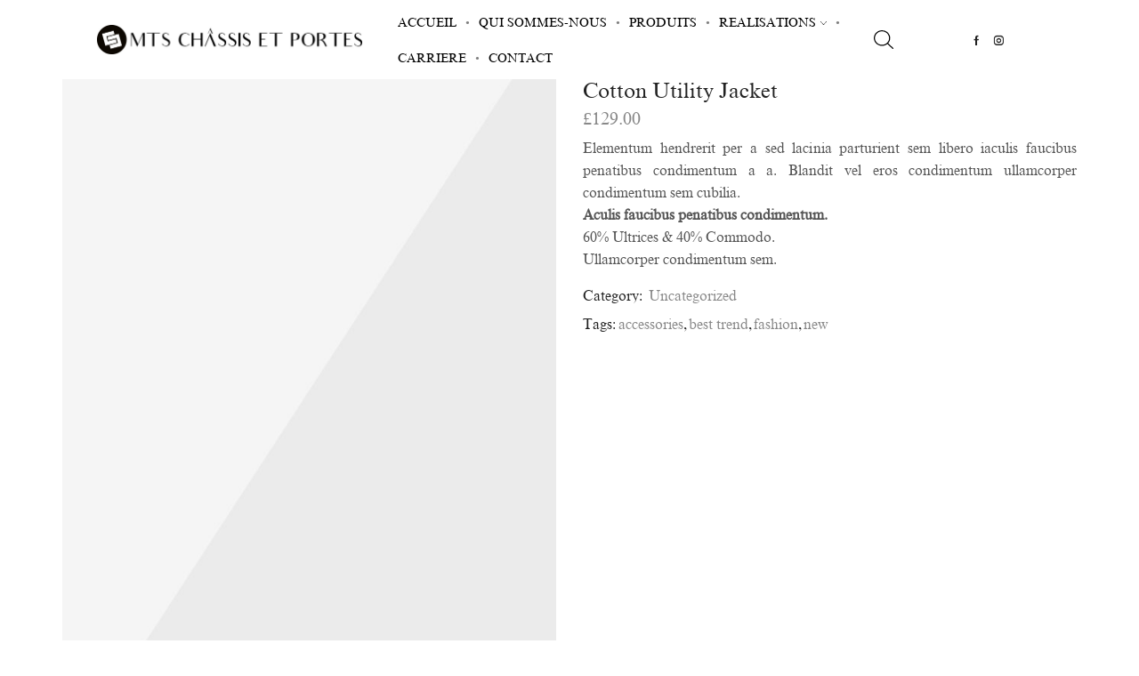

--- FILE ---
content_type: text/css
request_url: http://mts-chassis.be/wp-content/themes/xstore-child/style.css?ver=1.0
body_size: 478
content:
/*
 Theme Name:   Xstore Child
 Theme URI:    http://8theme.com/
 Description:  XStore Child Theme
 Author:       8theme
 Author URI:   http://8theme.com
 Template:     xstore
 Version:      1.0
 Text Domain:  xstore-child
*/

.cookie-notice-hidden {
	display: none;
}

h1, h2, h3, h4, h5 {
	font-family: "times new roman" !important;
    font-weight: 400;
}

form label {
	text-align: left !important;
}

div p,
.gmail_default {
	text-align: justify !important;
}

.mpc-separator {
	z-index: 4!important;
}

@media only screen and (max-width: 480px) {
	.wpml-ls-native {
		display: none;
	}
	
	.et_column {
		padding-right: 5px;
		padding-left: 5px;
	}

	.address-one {
		border-bottom: 2px solid white;
    	margin-bottom: 10px !important;
    	padding-bottom: 10px;
	}

}

.et-socials {
	display: none;
}